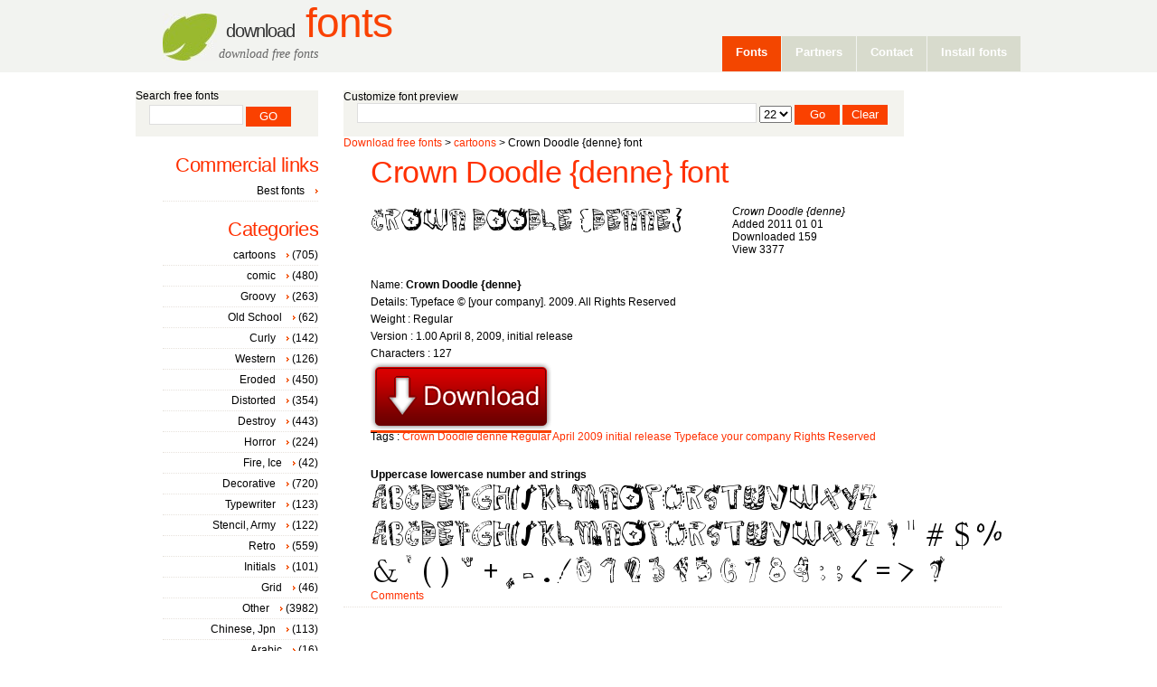

--- FILE ---
content_type: text/html; charset=UTF-8
request_url: http://www.dfonts.net/CrownDoodledenne.font/346/
body_size: 3914
content:
<!DOCTYPE html PUBLIC "-//W3C//DTD XHTML 1.0 Transitional//EN" "http://www.w3.org/TR/xhtml1/DTD/xhtml1-transitional.dtd">
<html xmlns="http://www.w3.org/1999/xhtml">
<head>
<title>Crown Doodle {denne} download free fonts</title>
<meta name="keywords" content="Crown Doodle {denne}, Regular, 1.00 April 8, 2009, initial release, characters 127" />
<meta name="description" content="Crown Doodle {denne} - Regular 1.00 April 8, 2009, initial release characters 127" />
<meta http-equiv="Content-Type" content="text/html;charset=UTF-8" />
<link href="https://www.dfonts.net/style.css" rel="stylesheet" type="text/css" media="screen" />
<meta name="google-site-verification" content="OF7rTHphwEJODF4lcySOTl8Unos92Ng9aqIAs4oyWpg" />
<link rel="alternate" type="application/rss+xml" title="Download free fonts" href="https://www.dfonts.net/feed/" />
<link rel="apple-touch-icon" href="https://www.dfonts.net/images/download-fonts.png" />
<script type="text/javascript">
  var _gaq = _gaq || [];
  _gaq.push(['_setAccount', 'UA-23264515-1']);
  _gaq.push(['_trackPageview']);
  (function() {
    var ga = document.createElement('script'); ga.type = 'text/javascript'; ga.async = true;
    ga.src = ('https:' == document.location.protocol ? 'https://ssl' : 'http://www') + '.google-analytics.com/ga.js';
    var s = document.getElementsByTagName('script')[0]; s.parentNode.insertBefore(ga, s);
  })();
</script>
</head>
<body>
<div id="wrapper">
	<div id="header-wrapper">
		<div id="header">
			<div id="logo">
				<h1><a href="https://www.dfonts.net/"><span style="font-size:20px;">Download</span> Fonts</a></h1>
				<p><i>download free fonts</i></p>
			</div>
			<div id="menu">
				<ul>

					<li class="current_page_item"><a href="https://www.dfonts.net" title="download free fonts">Fonts</a></li>
					<li ><a href="https://www.dfonts.net/partners/">Partners</a></li>
					<li ><a href="https://www.dfonts.net/contact/">Contact</a></li>
    					<li ><a href="https://www.dfonts.net/install-fonts/">Install fonts</a></li>
					
				</ul>

			</div>

		</div>
	</div>
	<!-- end #header -->
<div id="page">
		<div id="page-bgtop">
			<div id="page-bgbtm">

				<div id="content">
						<div class="customsearch">
						<div>
						Customize font preview
						</div>
						<div style="padding-left: 15px;">
						<form action="" method="post">
						<input id="textinput" type="text" size="80" name="textinput"   value="" />
						<select id="size" name="size">
						<option selected="selected">22</option><option >26</option><option >30</option><option >34</option>		
						</select>
						<input id="submitt" type="submit" name="submitt" value="Go" />						
						<input id="submitc" type="submit" name="submitc" value="Clear" />
						</form></div></div>						
				
				<a href="https://www.dfonts.net/" title="download free fonts">Download free fonts</a> >
<a href="https://www.dfonts.net/category/cartoons/" title="cartoons fonts">cartoons</a> >
Crown Doodle {denne} font

										<div class="post">
						<h2 class="title"><a rel="canonical" href="https://www.dfonts.net/CrownDoodledenne.font/346/">Crown Doodle {denne} font</a></h2>
						<div style="clear: both;">&nbsp;</div>
						<div class="entry">
			<div style="width:400px;float:left;">			<a href="https://www.dfonts.net/CrownDoodledenne.font/346/">
					<img style="border:0" src="https://www.dfonts.net/imgttf/crown-doodle-denne/crowndoodle{denne}.gif" alt="Crown Doodle {denne} font"/>			</a></div>
			<div style="float:left">
						<i>Crown Doodle {denne}</i><br/>
						Added  2011 01 01 <br/>
						Downloaded 159<br/>
						View 3377
</div>
<div style="clear:both;height:5px;"> </div>			
						<br/>
						<div style="line-height:160%;">
						Name: <b>Crown Doodle {denne}</b><br/>
						Details: Typeface © [your company]. 2009. All Rights Reserved<br/>
						Weight : Regular<br/>						
						Version : 1.00 April 8, 2009, initial release<br/>						
						Characters  : 127<br/>						
						<span class="download"><a href="https://www.dfonts.net/font/346/crown-doodle-denne.zip" title="download Crown Doodle {denne} font"><img src="https://www.dfonts.net/images/download_btn.gif" alt="Crown Doodle {denne} " /></a><br/></span></div>
						Tags :
										<a href="https://www.dfonts.net/tag/Crown/">Crown</a>										<a href="https://www.dfonts.net/tag/Doodle/">Doodle</a>																				<a href="https://www.dfonts.net/tag/denne/">denne</a>																				<a href="https://www.dfonts.net/tag/Regular/">Regular</a>																														<a href="https://www.dfonts.net/tag/April/">April</a>																				<a href="https://www.dfonts.net/tag/2009/">2009</a>										<a href="https://www.dfonts.net/tag/initial/">initial</a>										<a href="https://www.dfonts.net/tag/release/">release</a>										<a href="https://www.dfonts.net/tag/Typeface/">Typeface</a>																																																		<a href="https://www.dfonts.net/tag/your/">your</a>										<a href="https://www.dfonts.net/tag/company/">company</a>																																																												<a href="https://www.dfonts.net/tag/Rights/">Rights</a>										<a href="https://www.dfonts.net/tag/Reserved/">Reserved</a>						
						<div style="text-align:left;"><br/><br/>
						<b>Uppercase lowercase  number and strings</b>
						<img  src="https://www.dfonts.net/imgttfa/crown-doodle-denne/crowndoodle{denne}.gif" alt="Crown Doodle {denne} font"/>
						</div>
						<a href="https://www.dfonts.net/CrownDoodledenne.font/346/comments/" title="b0x w">Comments</a>
						<!--	<p class="links"><a href="https://www.dfonts.net/CrownDoodledenne/346/">Details</a>&nbsp;&nbsp;&nbsp;&nbsp;|&nbsp;&nbsp;&nbsp;&nbsp;<a href="https://www.dfonts.net/CrownDoodledenne/346#comments/" title="b0x w">Comments</a></p>-->
						</div>
					</div>
						
				
					<div style="clear: both;">&nbsp;</div>
										<!--aicigoogle-->
<script type="text/javascript"><!--
google_ad_client = "pub-3991389456850650";
google_ad_slot = "1521320741";
google_ad_width = 728;
google_ad_height = 90;
//-->
</script>
<script type="text/javascript"
src="http://pagead2.googlesyndication.com/pagead/show_ads.js">
</script>
										
										
				</div>
				<!-- end #content -->
		
<div id="sidebar">
 <ul>
  <li>
   <div id="search" >
   <div style="line-height: 100%;">
   Search free fonts
   </div>
	<form method="post" action="https://www.dfonts.net/search/">
	<div>
	   <input type="text" name="psearch" id="search-text" value="" />
	   <input type="submit" id="search-submit" value="GO" />
	</div>
	</form>
   </div>
<div style="clear: both;">&nbsp;</div>
  </li>
  <li>
  <h2>Commercial links</h2>
    <ul>
    <li>    <a href="https://fontbundles.net/" title="Best fonts" target="_blank" rel="sponsored">Best fonts</a></li>
    </ul>
  </li>
  <li>
   <h2>Categories</h2>
   <ul>
   	 <li><a href="/category/cartoons/">cartoons</a> (705)</li>
    	 <li><a href="/category/comic/">comic</a> (480)</li>
    	 <li><a href="/category/Groovy/">Groovy</a> (263)</li>
    	 <li><a href="/category/Old-School/">Old School</a> (62)</li>
    	 <li><a href="/category/Curly/">Curly</a> (142)</li>
    	 <li><a href="/category/Western/">Western</a> (126)</li>
    	 <li><a href="/category/Eroded/">Eroded</a> (450)</li>
    	 <li><a href="/category/Distorted/">Distorted</a> (354)</li>
    	 <li><a href="/category/Destroy/">Destroy</a> (443)</li>
    	 <li><a href="/category/Horror/">Horror</a> (224)</li>
    	 <li><a href="/category/Fire-Ice/">Fire, Ice</a> (42)</li>
    	 <li><a href="/category/Decorative/">Decorative</a> (720)</li>
    	 <li><a href="/category/Typewriter/">Typewriter</a> (123)</li>
    	 <li><a href="/category/Stencil-Army/">Stencil, Army</a> (122)</li>
    	 <li><a href="/category/Retro/">Retro</a> (559)</li>
    	 <li><a href="/category/Initials/">Initials</a> (101)</li>
    	 <li><a href="/category/Grid/">Grid</a> (46)</li>
    	 <li><a href="/category/Other/">Other</a> (3982)</li>
    	 <li><a href="/category/Chinese-Jpn/">Chinese, Jpn</a> (113)</li>
    	 <li><a href="/category/Arabic/">Arabic</a> (16)</li>
    	 <li><a href="/category/Mexican/">Mexican</a> (22)</li>
    	 <li><a href="/category/Roman-Greek/">Roman, Greek</a> (86)</li>
    	 <li><a href="/category/Russian/">Russian</a> (88)</li>
    	 <li><a href="/category/Square/">Square</a> (470)</li>
    	 <li><a href="/category/LCD/">LCD</a> (282)</li>
    	 <li><a href="/category/Sci-fi/">Sci-fi</a> (1253)</li>
    	 <li><a href="/category/PixelBitmap/">Pixel/Bitmap</a> (692)</li>
    	 <li><a href="/category/Medieval/">Medieval</a> (309)</li>
    	 <li><a href="/category/Modern/">Modern</a> (324)</li>
    	 <li><a href="/category/Celtic/">Celtic</a> (241)</li>
    	 <li><a href="/category/Sans-serif/">Sans serif</a> (850)</li>
    	 <li><a href="/category/Serif/">Serif</a> (388)</li>
    	 <li><a href="/category/Fixed-width/">Fixed width</a> (66)</li>
    	 <li><a href="/category/Calligraphy/">Calligraphy</a> (153)</li>
    	 <li><a href="/category/School/">School</a> (65)</li>
    	 <li><a href="/category/Handwritten/">Handwritten</a> (685)</li>
    	 <li><a href="/category/Brush/">Brush</a> (68)</li>
    	 <li><a href="/category/Trash/">Trash</a> (304)</li>
    	 <li><a href="/category/Graffiti/">Graffiti</a> (172)</li>
    	 <li><a href="/category/Alien/">Alien</a> (24)</li>
    	 <li><a href="/category/Animals/">Animals</a> (103)</li>
    	 <li><a href="/category/Asian/">Asian</a> (71)</li>
    	 <li><a href="/category/Ancient/">Ancient</a> (48)</li>
    	 <li><a href="/category/Runes-Elvish/">Runes, Elvish</a> (118)</li>
    	 <li><a href="/category/Esoteric/">Esoteric</a> (47)</li>
    	 <li><a href="/category/Fantastic/">Fantastic</a> (37)</li>
    	 <li><a href="/category/Games/">Games</a> (40)</li>
    	 <li><a href="/category/Shapes/">Shapes</a> (108)</li>
    	 <li><a href="/category/Bar-Code/">Bar Code</a> (24)</li>
    	 <li><a href="/category/Nature/">Nature</a> (47)</li>
    	 <li><a href="/category/Sport/">Sport</a> (43)</li>
    	 <li><a href="/category/Heads/">Heads</a> (62)</li>
    	 <li><a href="/category/Kids/">Kids</a> (83)</li>
    	 <li><a href="/category/TV-Movie/">TV, Movie</a> (84)</li>
    	 <li><a href="/category/Logos/">Logos</a> (42)</li>
    	 <li><a href="/category/Sexy/">Sexy</a> (37)</li>
    	 <li><a href="/category/Army/">Army</a> (34)</li>
    	 <li><a href="/category/Music/">Music</a> (48)</li>
    	 <li><a href="/category/Valentine/">Valentine</a> (149)</li>
    	 <li><a href="/category/Easter/">Easter</a> (21)</li>
    	 <li><a href="/category/Halloween/">Halloween</a> (54)</li>
    	 <li><a href="/category/Christmas/">Christmas</a> (87)</li>
    	
    <li style=" line-height: 15px;">
     	 <a style="background:none;padding: 0;" href="/category/A-Fonts/" title="A fonts">A</a>
    	 <a style="background:none;padding: 0;" href="/category/B-Fonts/" title="B fonts">B</a>
    	 <a style="background:none;padding: 0;" href="/category/C-Fonts/" title="C fonts">C</a>
    	 <a style="background:none;padding: 0;" href="/category/D-Fonts/" title="D fonts">D</a>
    	 <a style="background:none;padding: 0;" href="/category/E-Fonts/" title="E fonts">E</a>
    	 <a style="background:none;padding: 0;" href="/category/F-Fonts/" title="F fonts">F</a>
    	 <a style="background:none;padding: 0;" href="/category/G-Fonts/" title="G fonts">G</a>
    	 <a style="background:none;padding: 0;" href="/category/H-Fonts/" title="H fonts">H</a>
    	 <a style="background:none;padding: 0;" href="/category/I-Fonts/" title="I fonts">I</a>
    	 <a style="background:none;padding: 0;" href="/category/J-Fonts/" title="J fonts">J</a>
    	 <a style="background:none;padding: 0;" href="/category/K-Fonts/" title="K fonts">K</a>
    	 <a style="background:none;padding: 0;" href="/category/L-Fonts/" title="L fonts">L</a>
    	 <a style="background:none;padding: 0;" href="/category/M-Fonts/" title="M fonts">M</a>
    	 <a style="background:none;padding: 0;" href="/category/N-Fonts/" title="N fonts">N</a>
    	 <a style="background:none;padding: 0;" href="/category/O-Fonts/" title="O fonts">O</a>
    	 <a style="background:none;padding: 0;" href="/category/P-Fonts/" title="P fonts">P</a>
    	 <a style="background:none;padding: 0;" href="/category/Q-Fonts/" title="Q fonts">Q</a>
    	 <a style="background:none;padding: 0;" href="/category/R-Fonts/" title="R fonts">R</a>
    	 <a style="background:none;padding: 0;" href="/category/S-Fonts/" title="S fonts">S</a>
    	 <a style="background:none;padding: 0;" href="/category/T-Fonts/" title="T fonts">T</a>
    	 <a style="background:none;padding: 0;" href="/category/U-Fonts/" title="U fonts">U</a>
    	 <a style="background:none;padding: 0;" href="/category/V-Fonts/" title="V fonts">V</a>
    	 <a style="background:none;padding: 0;" href="/category/W-Fonts/" title="W fonts">W</a>
    	 <a style="background:none;padding: 0;" href="/category/X-Fonts/" title="X fonts">X</a>
    	 <a style="background:none;padding: 0;" href="/category/Y-Fonts/" title="Y fonts">Y</a>
    	 <a style="background:none;padding: 0;" href="/category/Z-Fonts/" title="Z fonts">Z</a>
    	
    </li>
	</ul>
  </li>	
  
  <li>
  	<h2>New Free Fonts</h2>
  	<ul>
  	  	 <li><a href="https://www.dfonts.net/BodoniFLF-Italic.font/27950/" title="BodoniFLF-Italic font" >BodoniFLF-Italic</a></li>
      	 <li><a href="https://www.dfonts.net/BodoniFLF-BoldItalic.font/27949/" title="BodoniFLF-BoldItalic font" >BodoniFLF-BoldItalic</a></li>
      	 <li><a href="https://www.dfonts.net/BodoniFLF-Bold.font/27948/" title="BodoniFLF-Bold font" >BodoniFLF-Bold</a></li>
      	 <li><a href="https://www.dfonts.net/LovesickAOE.font/27943/" title="Lovesick AOE font" >Lovesick AOE</a></li>
      	 <li><a href="https://www.dfonts.net/BamumSymbols1.font/27936/" title="Bamum Symbols 1 font" >Bamum Symbols 1</a></li>
      	 <li><a href="https://www.dfonts.net/Atman.font/27932/" title="Atman Regular font" >Atman Regular</a></li>
      	 <li><a href="https://www.dfonts.net/Atmandings.font/27930/" title="Atman dings font" >Atman dings</a></li>
      	 <li><a href="https://www.dfonts.net/AtmanBold.font/27928/" title="Atman Bold font" >Atman Bold</a></li>
      	 <li><a href="https://www.dfonts.net/deadlof_.font/27773/" title="deadlof font" >deadlof</a></li>
      	 <li><a href="https://www.dfonts.net/deadlott.font/27771/" title="deadlott font" >deadlott</a></li>
    	
    <li><br/></li>
    <li>38919709 fonts view</li><li> 1478913 Downloads</li>
  	</ul>
  </li>
  <li>

  <h2>Commercial links</h2>
  <div style="text-align:right;">
  <script type="text/javascript"><!--
google_ad_client = "pub-3991389456850650";
/* 120x90, created 8/5/11 df meniu */
google_ad_slot = "7641398956";
google_ad_width = 120;
google_ad_height = 90;
//-->
</script>
<script type="text/javascript"
src="http://pagead2.googlesyndication.com/pagead/show_ads.js">
</script>
</div>
  </li>
  
 </ul>
</div><!-- end #sidebar -->        <div style="clear: both;">&nbsp;</div>
			</div>
		</div>
	</div>

	<!-- end #page -->
	 <div style="width:100%; clear:both"></div>
</div>

<div id="footer">
<div style="text-align:center"><strong>dfonts</strong>.net - on website you may download free fonts for windows, fonts for mac, truetype fonts free download, truetype fonts.
&nbsp;	Copyright (c) 2011 <em>DFonts.net</em> all rights reserved.</div>
<br/>
<div style="text-align:center">

<a href="http://www.fontocean.com/">Font Ocean</a>

</div>
	
<div style="padding-left:35em;">
</div>
	</div>

<!-- end #footer -->
</body>
</html>

--- FILE ---
content_type: text/html; charset=utf-8
request_url: https://www.google.com/recaptcha/api2/aframe
body_size: 267
content:
<!DOCTYPE HTML><html><head><meta http-equiv="content-type" content="text/html; charset=UTF-8"></head><body><script nonce="iDZ2hsHl2p3TzYS9jZLYeA">/** Anti-fraud and anti-abuse applications only. See google.com/recaptcha */ try{var clients={'sodar':'https://pagead2.googlesyndication.com/pagead/sodar?'};window.addEventListener("message",function(a){try{if(a.source===window.parent){var b=JSON.parse(a.data);var c=clients[b['id']];if(c){var d=document.createElement('img');d.src=c+b['params']+'&rc='+(localStorage.getItem("rc::a")?sessionStorage.getItem("rc::b"):"");window.document.body.appendChild(d);sessionStorage.setItem("rc::e",parseInt(sessionStorage.getItem("rc::e")||0)+1);localStorage.setItem("rc::h",'1768977794968');}}}catch(b){}});window.parent.postMessage("_grecaptcha_ready", "*");}catch(b){}</script></body></html>